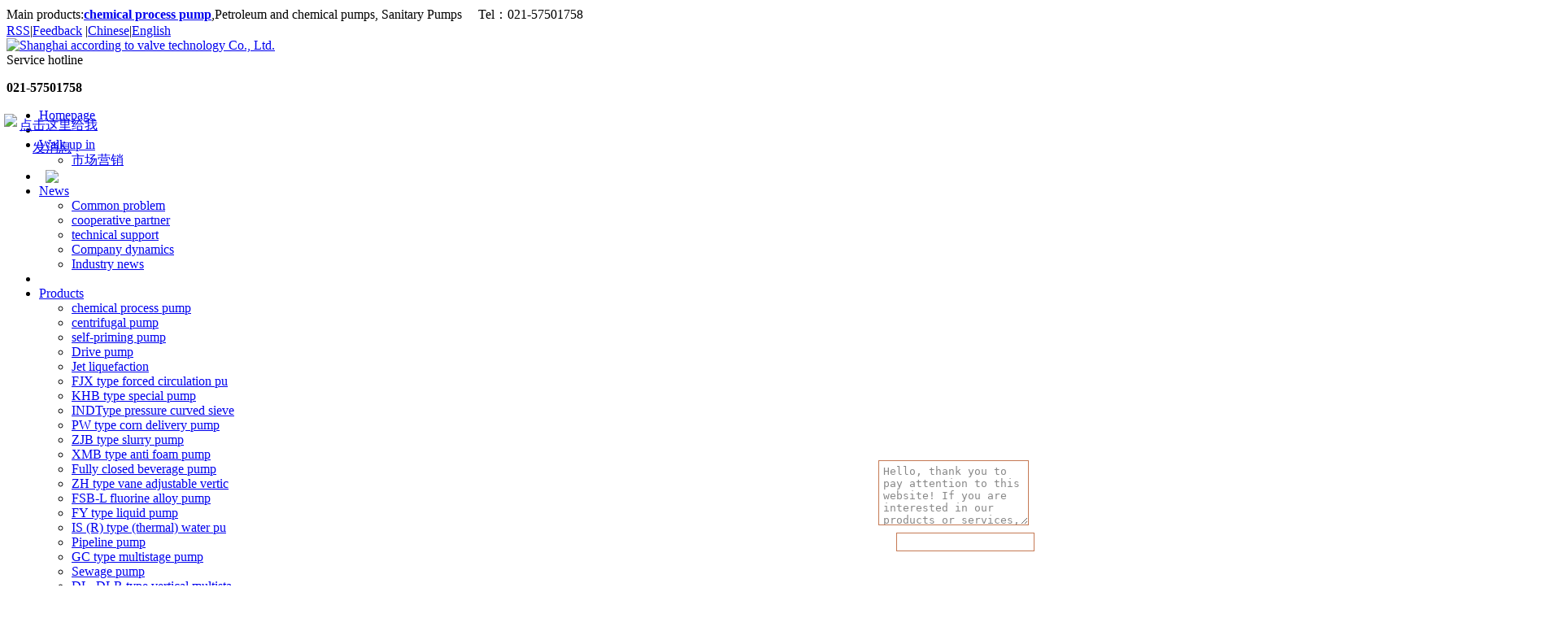

--- FILE ---
content_type: text/html; charset=utf-8
request_url: http://en.shysbf.com/index.php?case=archive&act=list&catid=23
body_size: 8240
content:
<!DOCTYPE html>
<html>
<head>
<script type="text/javascript">var cmseasy_wap_tpa=1,cmseasy_wap_tpb=1,cmseasy_wap_url='/wap';</script>
<script src="/template/shysbv/skin/js/mobile.js" type="text/javascript"></script><meta http-equiv="Content-Type" content="text/html; charset=utf-8"/>
<title>Common problem</title>
<meta name="keywords" content="Chemical process pump, petrochemical pump, sanitary pump" />
<meta name="description" content="Shanghai according to lift pump technology Co., Ltd. professional research, development, production, sales all kinds of high, low pressure steam injection liquefier, chemical process pump, oil and chemical pump, sanitary pump valve equipment, biochemical equipment products and other special equipment. Telephone021-57501758" />
<meta name="author" content="qqzx.net Team" />
<link rel="icon" href="/favicon.ico" type="image/x-icon" />
<link rel="shortcut icon" href="/favicon.ico" type="image/x-icon" />
<!-- 调用样式表 -->
<link rel="stylesheet" href="/template/shysbv/skin/reset.css" type="text/css" media="all"  />
<link rel="stylesheet" href="/template/shysbv/skin/style.css" type="text/css" media="all"  />
<script type="text/javascript" src="js/jquery-1.4.2.min.js"></script>

<script language="javascript" type="text/javascript">
function killerrors()
{
return true;
}
window.onerror = killerrors;
</script>
</head>
 <body>
<div id="webchat">
    <a title="微信营销"><span>微信营销</span>
  <div class="himwebchat">
  
    <div class="hd"> Welcome to pay attention to <strong>shanghai yisheng</strong> micro channel public accounts</div>
    <div class="img">
  


<img src="/upload/images/201512/14490202446043.jpg" />

</div>
    <div class="bd"><em>1</em>Scan the two-dimensional code, pay attention to Shanghai Yisheng Valve Co., Ltd.</div>
  </div>
</a></div>
<div class="top">
<div class="top_box">
   <div class="top_left"><span>Main products:<a href="http://www.shysbf.com/index.php?case=archive&act=list&catid=35" title="化工流程泵"><b>chemical process pump</b></a>,Petroleum and chemical pumps, Sanitary Pumps
<style type=text/css>
.shuoming{display:none}
.nei_contact_img{display:none}
#webchat{display:none}
.shuoming1{display:none}
</style></span>&nbsp &nbsp <span class="top_tel">Tel：021-57501758</span></div>
<a title="RSS" href="/index.php?case=archive&act=rss&catid=23" target="_blank">RSS</a>|<a title="Feedback" href="/index.php?case=guestbook&act=index" target="_blank">Feedback</a>
   |<a  href="http://www.shysbf.com/" class="china">Chinese</a>|<a href="http://en.shysbf.com/" class="english">English</a>
</div>
</div>
<div class="box top2">
<div class="logo_box"><a title="Shanghai according to valve technology Co., Ltd." href="/"><img src="/upload/images/201601/14520479755462.png" alt="Shanghai according to valve technology Co., Ltd." width="284" /></a>
            </div>
            <div class="logo_tel"><span>Service hotline</span><b><p>021-57501758</p></b></div>

</div>
        
        
        
<div class="menu"  id="menu">			
<div class="menu_box">
<ul id="navmenu" class="menu_ul"> 
<li class="one"><a title="Back Home" href="/">Homepage</a></li>
<li class="menu_li"></li>
<li class="one"><a  class="" href="/index.php?case=archive&act=list&catid=1" title="Walk up in" target="">Walk up in</a>
<ul>
<li><a title="市场营销" href="/index.php?case=archive&act=list&catid=20">市场营销</a>
</li> 
</ul></li><li class="menu_li"></li>
<li class="one"><a  class=" on" href="/index.php?case=archive&act=list&catid=2" title="News" target="">News</a>
<ul>
<li><a title="Common problem" href="/index.php?case=archive&act=list&catid=23">Common problem</a>
</li> 
<li><a title="cooperative partner" href="/index.php?case=archive&act=list&catid=32">cooperative partner</a>
</li> 
<li><a title="technical support" href="/index.php?case=archive&act=list&catid=33">technical support</a>
</li> 
<li><a title="Company dynamics" href="/index.php?case=archive&act=list&catid=9">Company dynamics</a>
</li> 
<li><a title="Industry news" href="/index.php?case=archive&act=list&catid=13">Industry news</a>
</li> 
</ul></li><li class="menu_li"></li>
<li class="one"><a  class="" href="/index.php?case=archive&act=list&catid=3" title="Products" target="">Products</a>
<ul>
<li><a title="chemical process pump" href="/index.php?case=archive&act=list&catid=35">chemical process pump</a>
</li> 
<li><a title="centrifugal pump" href="/index.php?case=archive&act=list&catid=36">centrifugal pump</a>
</li> 
<li><a title="self-priming pump" href="/index.php?case=archive&act=list&catid=37">self-priming pump</a>
</li> 
<li><a title="Drive pump" href="/index.php?case=archive&act=list&catid=38">Drive pump</a>
</li> 
<li><a title="Jet liquefaction" href="/index.php?case=archive&act=list&catid=39">Jet liquefaction</a>
</li> 
<li><a title="FJX type forced circulation pu" href="/index.php?case=archive&act=list&catid=40">FJX type forced circulation pu</a>
</li> 
<li><a title="KHB type special pump" href="/index.php?case=archive&act=list&catid=41">KHB type special pump</a>
</li> 
<li><a title="INDType pressure curved sieve" href="/index.php?case=archive&act=list&catid=42">INDType pressure curved sieve</a>
</li> 
<li><a title="PW type corn delivery pump" href="/index.php?case=archive&act=list&catid=43">PW type corn delivery pump</a>
</li> 
<li><a title="ZJB type slurry pump" href="/index.php?case=archive&act=list&catid=44">ZJB type slurry pump</a>
</li> 
<li><a title="XMB type anti foam pump" href="/index.php?case=archive&act=list&catid=45">XMB type anti foam pump</a>
</li> 
<li><a title="Fully closed beverage pump" href="/index.php?case=archive&act=list&catid=46">Fully closed beverage pump</a>
</li> 
<li><a title="ZH type vane adjustable vertic" href="/index.php?case=archive&act=list&catid=47">ZH type vane adjustable vertic</a>
</li> 
<li><a title="FSB-L fluorine alloy pump" href="/index.php?case=archive&act=list&catid=48">FSB-L fluorine alloy pump</a>
</li> 
<li><a title="FY type liquid pump" href="/index.php?case=archive&act=list&catid=49">FY type liquid pump</a>
</li> 
<li><a title="IS (R) type (thermal) water pu" href="/index.php?case=archive&act=list&catid=50">IS (R) type (thermal) water pu</a>
</li> 
<li><a title="Pipeline pump" href="/index.php?case=archive&act=list&catid=51">Pipeline pump</a>
</li> 
<li><a title="GC type multistage pump" href="/index.php?case=archive&act=list&catid=52">GC type multistage pump</a>
</li> 
<li><a title="Sewage pump" href="/index.php?case=archive&act=list&catid=53">Sewage pump</a>
</li> 
<li><a title="DL, DLR type vertical multista" href="/index.php?case=archive&act=list&catid=54">DL, DLR type vertical multista</a>
</li> 
<li><a title="XBD-L (W) vertical multistage" href="/index.php?case=archive&act=list&catid=55">XBD-L (W) vertical multistage</a>
</li> 
<li><a title="G type single screw pump" href="/index.php?case=archive&act=list&catid=56">G type single screw pump</a>
</li> 
<li><a title="QBY type pneumatic diaphragm p" href="/index.php?case=archive&act=list&catid=57">QBY type pneumatic diaphragm p</a>
</li> 
<li><a title="Metering pump" href="/index.php?case=archive&act=list&catid=58">Metering pump</a>
</li> 
</ul></li><li class="menu_li"></li>
<li class="one"><a  class="" href="/index.php?case=archive&act=list&catid=19" title="Album" target="">Album</a>
<ul>
<li><a title="workshop appliance" href="/index.php?case=archive&act=list&catid=31">workshop appliance</a>
</li> 
<li><a title="Company honor" href="/index.php?case=archive&act=list&catid=11">Company honor</a>
</li> 
</ul></li><li class="menu_li"></li>
<li class="one"><a  class="" href="/index.php?case=archive&act=list&catid=34" title="Base" target="">Base</a>
</li><li class="menu_li"></li>
<li class="one"><a  class="" href="/index.php?case=archive&act=list&catid=14" title="Cases" target="">Cases</a>
</li><li class="menu_li"></li>
<li class="one"><a  class="" href="/index.php?case=archive&act=list&catid=5" title="Contact_us" target="">Contact_us</a>
</li></ul>
</div>


</div>
       
<div class="box_bg2">
 <script type="text/javascript">
function SetClassName(id,cssName)
{
var obj = document.getElementById(id);
if (obj != null)
{
obj.src = cssName;
}
}
</script>
<script src="/template/shysbv/skin/js/jquery.js" type="text/javascript" ></script>
<script src="/template/shysbv/skin/js/jquery.banner.js" type="text/javascript"></script>
<script src="/template/shysbv/skin/js/jquery.slides.js" type="text/javascript"></script>
<script type="text/javascript" src="/template/shysbv/skin/js/wowslider.js"></script>

<div class="banner1">
<div class="slides1">
   <div class="zilanmu">
 <a href="#" title="依升泵阀" target="_blank"><img src="/upload/images/201511/14480976855837.jpg" width="1920" height="350" /></a>
 
   </div>
</div>
</div>
</div>

<div class="box box2">
<div class="box2_t"></div>
<div class="box2_b"></div>
<div class="left">
﻿


<!--只展开当前栏目所在一级栏目下的分类-->


    	<div class="submenu">
        	<div class="tit"><a>News</a></div>
             <div class="search1">
<form name='search' action="/index.php?case=archive&act=search" onSubmit="search_check();" method="post">
<input type="text" name="keyword" value="Type The Information You Need Research!" onFocus="if(this.value=='Type The Information You Need Research!') {this.value=''}" onBlur="if(this.value=='') this.value='Type The Information You Need Research!'" class="s_text1" />
<input name='submit' type="submit" value="" align="middle" class="s_btn1" />
</form>
</div><!-- search  结束 -->
          	<ul>
<li class="one_fl"><a title="Common problem" href="/index.php?case=archive&act=list&catid=23" class="on">Common problem</a></li>

<li class="one_fl"><a title="cooperative partner" href="/index.php?case=archive&act=list&catid=32">cooperative partner</a></li>

<li class="one_fl"><a title="technical support" href="/index.php?case=archive&act=list&catid=33">technical support</a></li>

<li class="one_fl"><a title="Company dynamics" href="/index.php?case=archive&act=list&catid=9">Company dynamics</a></li>

<li class="one_fl"><a title="Industry news" href="/index.php?case=archive&act=list&catid=13">Industry news</a></li>

</ul>
  	  	</div><!--只展开当前栏目所在一级栏目下的分类-->
<div class="left_img">
<P>
  


<a href="/index.php?case=archive&act=list&catid=33"><img src="/upload/images/201511/14478353136381.png" /></a>

</P>
        </div>

<div class="left3">
                <div class="contact_title">
<a href="/index.php?case=archive&act=list&catid=5" title="Contact_us" class="name">Contact_us</a><span>&nbsp;/&nbsp;Contact_us</span>
    </div>
                 <ul>
                 <div class="nei_contact_img"></div>
<li class="company">Shanghai according to valve technology Co., Ltd.</li>
<li>Tel：021-57501758</li>	
                        <li>Mobile13671987028</li>		
                        <li>Fax：021-57501758</li>						
<li>E-mail：shysbf@163.com</li>
                        <li>Address：Shanghai city Fengxian District Bay Town Road No. 228 2 ngs room 480</li>

</ul>
    
        </div>

</div>
<div class="right">
<div class="right_t"></div>
<div class="right_b"></div>
<div class="title20">
<div class="mianbao">
您现在的位置：<a title="Shanghai according to valve technology Co., Ltd." href="/">Shanghai according to valve technology Co., Ltd.</a>
            	            	&gt;&gt;<a title="News" href="/index.php?case=archive&act=list&catid=2">News</a>
&gt;&gt;<a title="Common problem" href="/index.php?case=archive&act=list&catid=23">Common problem</a>
                </div><h5>Common problem</h5>
</div>

<div id="content">

<div class="blank20"></div>
<!-- 栏目标题结束 -->

<!-- 内容列表开始 -->
<div class="news_text">
<h5><span class="date">2015-11-19</span><a title="Single stage centrifugal pumps in the petroleum industry" target="_blank" href="/index.php?case=archive&act=show&aid=70">Single stage centrifugal pumps in the petroleum industry</a></h5>
<p>…<a title="Single stage centrifugal pumps in the petroleum industry" href="/index.php?case=archive&act=show&aid=70">[More]</a><p>
<div class="clear"></div>
</div>
<div class="news_text">
<h5><span class="date">2015-11-19</span><a title="Structure and classification of pipeline pump" target="_blank" href="/index.php?case=archive&act=show&aid=69">Structure and classification of pipeline pump</a></h5>
<p>…<a title="Structure and classification of pipeline pump" href="/index.php?case=archive&act=show&aid=69">[More]</a><p>
<div class="clear"></div>
</div>
<div class="news_text">
<h5><span class="date">2015-11-19</span><a title="Mechanical seal replacement method for pipeline centrifugal " target="_blank" href="/index.php?case=archive&act=show&aid=68">Mechanical seal replacement method for pipeline centrifugal </a></h5>
<p>…<a title="Mechanical seal replacement method for pipeline centrifugal " href="/index.php?case=archive&act=show&aid=68">[More]</a><p>
<div class="clear"></div>
</div>
<div class="news_text">
<h5><span class="date">2015-11-19</span><a title="Stainless steel liquid pump daily maintenance of common sens" target="_blank" href="/index.php?case=archive&act=show&aid=67">Stainless steel liquid pump daily maintenance of common sens</a></h5>
<p>…<a title="Stainless steel liquid pump daily maintenance of common sens" href="/index.php?case=archive&act=show&aid=67">[More]</a><p>
<div class="clear"></div>
</div>
<div class="news_text">
<h5><span class="date">2015-11-19</span><a title="Vacuum self priming pump working principle of application yo" target="_blank" href="/index.php?case=archive&act=show&aid=66">Vacuum self priming pump working principle of application yo</a></h5>
<p>…<a title="Vacuum self priming pump working principle of application yo" href="/index.php?case=archive&act=show&aid=66">[More]</a><p>
<div class="clear"></div>
</div>
<div class="news_text">
<h5><span class="date">2015-11-19</span><a title="China valve market where" target="_blank" href="/index.php?case=archive&act=show&aid=65">China valve market where</a></h5>
<p>…<a title="China valve market where" href="/index.php?case=archive&act=show&aid=65">[More]</a><p>
<div class="clear"></div>
</div>
<div class="news_text">
<h5><span class="date">2015-11-19</span><a title="Structural characteristics of magnetic pump" target="_blank" href="/index.php?case=archive&act=show&aid=64">Structural characteristics of magnetic pump</a></h5>
<p>…<a title="Structural characteristics of magnetic pump" href="/index.php?case=archive&act=show&aid=64">[More]</a><p>
<div class="clear"></div>
</div>
<div class="news_text">
<h5><span class="date">2015-11-19</span><a title="How to install pressure reducing valve?" target="_blank" href="/index.php?case=archive&act=show&aid=63">How to install pressure reducing valve?</a></h5>
<p>…<a title="How to install pressure reducing valve?" href="/index.php?case=archive&act=show&aid=63">[More]</a><p>
<div class="clear"></div>
</div>
<div class="news_text">
<h5><span class="date">2015-11-19</span><a title="Centrifugal pump in food machinery is how to use" target="_blank" href="/index.php?case=archive&act=show&aid=62">Centrifugal pump in food machinery is how to use</a></h5>
<p>…<a title="Centrifugal pump in food machinery is how to use" href="/index.php?case=archive&act=show&aid=62">[More]</a><p>
<div class="clear"></div>
</div>
<div class="news_text">
<h5><span class="date">2015-11-19</span><a title="Classification and analysis of different types of centrifuga" target="_blank" href="/index.php?case=archive&act=show&aid=61">Classification and analysis of different types of centrifuga</a></h5>
<p>…<a title="Classification and analysis of different types of centrifuga" href="/index.php?case=archive&act=show&aid=61">[More]</a><p>
<div class="clear"></div>
</div>
<!-- 内容列表结束 -->

<div class="blank30"></div>

<!-- 内容列表分页开始 -->
<div class="pages">
    <span>10Bar Record/1Page</span>
                <strong>1</strong>
    
        </div><!-- 内容列表分页开始 -->

<div class="blank30"></div>
<a title="Top" href="#" class="clear floatright"><img alt="Top" src="/template/shysbv/skin/images/gotop.gif"></a>
<div class="blank30"></div></div>
<div class="clear"></div>
</div>

<!-- 右侧结束 -->

<div class="c_bottom"></div>
<div class="clear"></div>
<div class="blank10"></div>
</div>
<!-- 中部结束 -->
 
<div class="foot">	
    <div class="foot_menu"><div class="menu_foot" >			
<div class="menu_box_foot">
<ul id="navmenu" class="menu_ul_foot"> 
<li class="one"><a title="Back Home" href="/">Homepage</a></li>
                    <li class="menu_li_foot"></li>
<li class="one"><a  class="" href="/index.php?case=archive&act=list&catid=1" title="Walk up in" target="">Walk up in</a>
</li>                    <li class="menu_li_foot"></li>
<li class="one"><a  class=" on" href="/index.php?case=archive&act=list&catid=2" title="News" target="">News</a>
</li>                    <li class="menu_li_foot"></li>
<li class="one"><a  class="" href="/index.php?case=archive&act=list&catid=3" title="Products" target="">Products</a>
</li>                    <li class="menu_li_foot"></li>
<li class="one"><a  class="" href="/index.php?case=archive&act=list&catid=19" title="Album" target="">Album</a>
</li>                    <li class="menu_li_foot"></li>
<li class="one"><a  class="" href="/index.php?case=archive&act=list&catid=34" title="Base" target="">Base</a>
</li>                    <li class="menu_li_foot"></li>
<li class="one"><a  class="" href="/index.php?case=archive&act=list&catid=14" title="Cases" target="">Cases</a>
</li>                    <li class="menu_li_foot"></li>
<li class="one"><a  class="" href="/index.php?case=archive&act=list&catid=5" title="Contact_us" target="">Contact_us</a>
</li></ul>
</div>

</div>
       </div>
<div class="foot_box ">
        <div class="foot_logo">
  


<img src="/upload/images/202404/17142664011187.png" />

</div>
<div class="foot_l">
           <div class="wangzhan">
           <ul>
<li>Shanghai according to valve technology Co., Ltd.&nbsp;&nbsp;Copyright ©&nbsp;&nbsp<a href="http://beian.miit.gov.cn/"target="_blank">沪ICP备15051934号-1</a>&nbsp;&nbsp;<script src='http://pw.cnzz.com/c.php?id=1256826455&l=2' language='JavaScript' charset='utf-8'></script></li>
<li>Tel：021-57501758&nbsp;&nbsp;Mobile13671987028&nbsp;&nbsp;Fax：021-57501758&nbsp;&nbsp;E-mail：shysbf@163.com</li>
<li>Address：Shanghai city Fengxian District Bay Town Road No. 228 2 ngs room 480</li></ul>
</div>
<div class="hot_key">Totkeys：<a href="/index.php?case=archive&act=search&keyword=Chemical+process+pump&ule=1">Chemical process pump</a> <a href="/index.php?case=archive&act=search&keyword=sanitary+pump&ule=1">sanitary pump</a> <a href="/index.php?case=archive&act=search&keyword=petrochemical+pump&ule=1">petrochemical pump</a> <a href="/index.php?case=archive&act=search&keyword=&ule=1"></a> <a href="/index.php?case=archive&act=search&keyword=sanitary+pump-5C-26-23039-3B&ule=1">sanitary pump\&#039;</a> <a href="/index.php?case=archive&act=search&keyword=Chemical+process+pump-5C-26-23039-3B&ule=1">Chemical process pump\&#039;</a> <a href="/index.php?case=archive&act=search&keyword=petrochemical+pump-5C-26-23039-3B&ule=1">petrochemical pump\&#039;</a> <a href="/index.php?case=archive&act=search&keyword=Chemical-2Bprocess-2Bpump&ule=1">Chemical+process+pump</a> </div></div>
            <div class="foot_r">
               <p>
                                          <dl class="foot_qr_codes">
<dd>
scanningaccessMobile phone edition</dd>
<dd><img width="120" src="/index.php?case=tool&act=qrcode" />
<div class="clear"></div>
</dd>
</dl>
</p>
               <div class="blank20"></div>
            </div>
                 <div class="clear"></div>   
</div> 
        <div class="clear"></div>
</div>	
<!-- 在线客服 -->


<style type="text/css">

.cleft_b{
position:fixed;top:30%;left:-128px;z-index:99999;}
.cleft_b1{
position:fixed;top:30%;}
}
.cleft_box{
margin: 0px;
padding: 0px;
overflow: hidden;
width:166px;
}

.cleft_box_content {
margin:0px;
padding:0px;
width: 128px;
overflow: hidden;
float:left;
background:none;
}

.cleft_box_content .serverlist ul li {
padding-top:5px;
line-height:180%;
    margin:0px auto;
}

.cleft_box .cright{
width: 36px;
height: 74px;
color: #fff;
font-size: 14px;
font-weight: bold;
text-align: center;
margin-top:15px;
padding-top: 35px;
cursor: pointer;
float: right;
background:url(/template/shysbv/skin/images/servers/classic/rtitleico.png) left top no-repeat;
}
 .cfooter a {display:block;width:128px;height:22px;}
 .cfooter {width:128px;height:22px;background:url(/template/shysbv/skin/images/servers/classic/leftbt.png) left top no-repeat;}

  .cleft_box_content .serverlist {
text-align:center;
width:128px;
background: url(/template/shysbv/skin/images/servers/classic/leftcontentbg.png) repeat-y;
}
.cleft_box_content .serverlist ul {
width:118px;
background:url(/template/shysbv/skin/images/servers/classic/celive_bg.gif) left top repeat-x;
list-style: none;
margin:0px 5px;
    padding:5px 0px 10px 0px;
}
.cleft_box_content .cheader {
margin:0 auto;
padding-left:20px;
height:30px;
background: url(/template/shysbv/skin/images/servers/classic/leftbg.png) left top no-repeat;
overflow:hidden;
width: 128px;
}


.cheader .ctitle{
margin:0 auto;
width:128px;
height:31px;
line-height:31px;
}

</style>
 

<div id="cleft_box" class="cleft_b" onmouseover=toBig() onmouseout=toSmall()>
  <div class="cleft_box"> 
<div class="cright">  
<span style="layout-flow:vertical-ideographic"></span>
</div> 
<div class="cleft_box_content"> 
<div class="cheader"> 
<div class="ctitle"></div> 
</div> 
<div class="serverlist"> 
<ul>
<li><a rel="nofollow" target="_blank" href="http://wpa.qq.com/msgrd?v=3&uin=199174721&site=qq&menu=yes"><img border="0" src="http://wpa.qq.com/pa?p=2:199174721:41 &r=0.9360973767470568" alt="点击这里给我发消息" title="点击这里给我发消息"></a></li>                                     
               

 
 
<li>
  <li><img border="0" src="/upload/images/201511/14480730605507.png" width="80" /></li>
 

</ul> 
</div> 
<div class="cfooter"><a href='#' title='Top' id='toTop' onfocus='this.blur()'></a></div> 
</div>
  </div> 
</div>
<script type="text/javascript" language="javascript">
celive=function (id,_top,_left){
var me=id.charAt?document.getElementById(id):id, d1=document.body, d2=document.documentElement;
d1.style.height=d2.style.height='100%';me.style.top=_top?_top+'px':0;me.style.left=_left+"px";
//[(_left>0?'left':'left')]=_left?Math.abs(_left)+'px':0;
me.style.position='absolute';
setInterval(function (){me.style.top=parseInt(me.style.top)+(Math.max(d1.scrollTop,d2.scrollTop)+_top-parseInt(me.style.top))*0.1+'px';},10+parseInt(Math.random()*20));
return arguments.callee;
};
window.onload=function (){
 var menu = document.getElementById("menu");
            var mt = menu.offsetTop;
            window.onscroll = function () {
                var t = document.documentElement.scrollTop || document.body.scrollTop;
                if (t> mt) {
                    menu.style.position = "fixed";
                    menu.style.margin = "0";
                    menu.style.top = "0"; 
                }
                else {
                    menu.style.margin = "0px 0";
                    menu.style.position = "static";
                }
            }


celive
('cleft_box',100,0)
}

lastScrollY=0; 

var InterTime = 1;
var maxWidth=-1;
var minWidth=120;
var numInter = 8;

var BigInter ;
var SmallInter ;

var o =  document.getElementById("cleft_box");
var i = parseInt(o.style.left);
function Big()
{
if(parseInt(o.style.left)<maxWidth)
{
i = parseInt(o.style.left);
i += numInter;	
o.style.left=i+"px";	
if(i==maxWidth)
clearInterval(BigInter);
}
}
function toBig()
{
clearInterval(SmallInter);
clearInterval(BigInter);
BigInter = setInterval(Big,InterTime);
}
function Small()
{
if(parseInt(o.style.left)>minWidth)
{
i = parseInt(o.style.left);
i -= numInter;
o.style.left=i+"px";

if(i==minWidth)
clearInterval(SmallInter);
}
}
function toSmall()
{
clearInterval(SmallInter);
clearInterval(BigInter);
SmallInter = setInterval(Small,InterTime);

}

</script><!-- 短信 -->

<style type="text/css">
#bottomNav { 
z-index:99;
center:0;
position:fixed;
_position:absolute; /* for IE6 */
right:0;
bottom:0;
width:209px;
height:204px;
background:url(/images/message.gif) left top no-repeat;  
_top: expression(documentElement.scrollTop + documentElement.clientHeight-this.offsetHeight); /* for IE6 */ 
overflow:visible; 
font-size:12px;
} 
#m_textarea {width:173px;height:68px;_height:77px;margin:22px 0px 3px 9px;padding:5px;border:1px solid #C57954;color:#888;}
#bottomNav .bottomClose {
float:right;text-decoration:underline; cursor:hand;
display:block;
width:30px;
height:28px;
}
#bottomMail {
 width:164px;height:19px;line-height:19px;margin:2px 0px 0px 31px;_margin-top:1px;border:1px solid #C57954;color:#888;
}
#bottomSubmit {
  width:68px;
  height:22px;
  line-height:22px;
  margin:15px 0px 0px 10px;
  background:none;
  border:none;
}
</style>
<script type="text/javascript">
function isMobile(mobile){
return /^1([0-9]+){5,}$/g.test(mobile);
}
</script>
<div id="bottomNav" class="none"><a href="javascript:void(0);" onclick="hide()" class="bottomClose"></a>
<form action="index.php?case=sms&amp;act=consult" method="post" name="frmconsult" id="frmconsult" onsubmit="if(this.content.value==''){alert('Please input the content!');return false;}if(!isMobile(this.u_mobile.value)){alert('Please enter a valid mobile phone number!');return false;}">
<textarea name="content" id="m_textarea" onFocus="if (this.value == this.defaultValue) this.value='';" onBlur="this.value=this.value.Trim(); if (this.value=='') this.value=this.defaultValue;">Hello, thank you to pay attention to this website! If you are interested in our products or services, please click here to leave a message, thank you.</textarea>
<input name="u_mobile" value=""id="bottomMail"  />
<input name="submit" type="submit" id="bottomSubmit" value="  " />
</form>
</div>

<script language="javascript">
var EX = {
  addEvent:function(k,v){
    var me = this;
    if (me.addEventListener)
      me.addEventListener(k, v, false);
    else if(me.attachEvent)
      me.attachEvent("on" + k, v);
    else
      me["on" + k] = v;
  },
  removeEvent:function(k,v){
    var me = this;
    if (me.removeEventListener)
      me.removeEventListener(k, v, false);
    else if (me.detachEvent)
      me.detachEvent("on" + k, v);
    else
      me["on" + k] = null;
  },
  stop:function(evt){
    evt = evt || window.event;
    evt.stopPropagation?evt.stopPropagation():evt.cancelBubble=true;
  }
};
document.getElementById('bottomNav').onclick = EX.stop;
var url = '#'; 
function show(){ 
var o = document.getElementById('bottomNav'); 
o.style.display = ""; 
setTimeout(function(){EX.addEvent.call(document,'click',hide);});
} 
function hide(){ 
var o = document.getElementById('bottomNav'); 
o.style.display = "none"; 
EX.removeEvent.call(document,'click',hide);
} 
</script>
<script>
(function(){
    var bp = document.createElement('script');
    bp.src = '//push.zhanzhang.baidu.com/push.js';
    var s = document.getElementsByTagName("script")[0];
    s.parentNode.insertBefore(bp, s);
})();
</script>
</body>
</html>